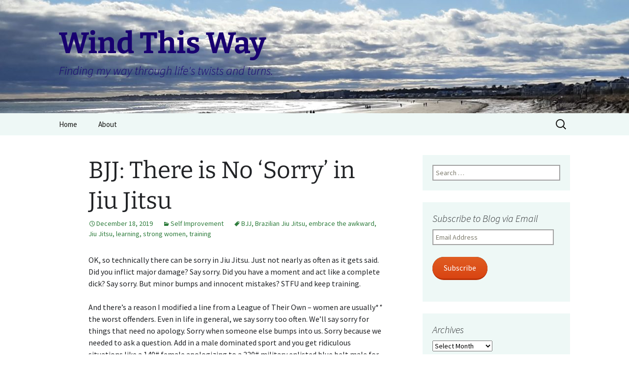

--- FILE ---
content_type: text/html; charset=UTF-8
request_url: https://windthisway.com/2019/12/18/bjj-there-is-no-sorry-in-jiu-jitsu/
body_size: 16992
content:
<!DOCTYPE html>
<html lang="en-US">
<head>
	<meta charset="UTF-8">
	<meta name="viewport" content="width=device-width, initial-scale=1.0">
	<title>BJJ: There is No &#039;Sorry&#039; in Jiu Jitsu - Wind This Way</title>
	<link rel="profile" href="https://gmpg.org/xfn/11">
	<link rel="pingback" href="https://windthisway.com/xmlrpc.php">
	<meta name='robots' content='index, follow, max-image-preview:large, max-snippet:-1, max-video-preview:-1' />
	<style>img:is([sizes="auto" i], [sizes^="auto," i]) { contain-intrinsic-size: 3000px 1500px }</style>
	<!-- Jetpack Site Verification Tags -->
<meta name="google-site-verification" content="gAYP4GmGIcQV9QuRwgNtKiuADc_0g_sPeZ1XE2HKG7A" />
<meta name="p:domain_verify" content="4f581681b16db242d25170bc0bee224c" />

	<!-- This site is optimized with the Yoast SEO plugin v24.9 - https://yoast.com/wordpress/plugins/seo/ -->
	<link rel="canonical" href="https://windthisway.com/2019/12/18/bjj-there-is-no-sorry-in-jiu-jitsu/" />
	<meta property="og:locale" content="en_US" />
	<meta property="og:type" content="article" />
	<meta property="og:title" content="BJJ: There is No &#039;Sorry&#039; in Jiu Jitsu - Wind This Way" />
	<meta property="og:description" content="OK, so technically there can be sorry in Jiu Jitsu. Just not nearly as often as it gets said. Even in life in general, we say sorry too often. We&#039;ll say sorry for things that need no apology." />
	<meta property="og:url" content="https://windthisway.com/2019/12/18/bjj-there-is-no-sorry-in-jiu-jitsu/" />
	<meta property="og:site_name" content="Wind This Way" />
	<meta property="article:published_time" content="2019-12-19T01:50:15+00:00" />
	<meta property="article:modified_time" content="2020-08-22T20:22:22+00:00" />
	<meta property="og:image" content="https://windthisway.com/wp-content/uploads/2019/12/20191218_213654-scaled.jpg" />
	<meta name="author" content="Julia" />
	<meta name="twitter:card" content="summary_large_image" />
	<meta name="twitter:label1" content="Written by" />
	<meta name="twitter:data1" content="Julia" />
	<meta name="twitter:label2" content="Est. reading time" />
	<meta name="twitter:data2" content="3 minutes" />
	<script type="application/ld+json" class="yoast-schema-graph">{"@context":"https://schema.org","@graph":[{"@type":"WebPage","@id":"https://windthisway.com/2019/12/18/bjj-there-is-no-sorry-in-jiu-jitsu/","url":"https://windthisway.com/2019/12/18/bjj-there-is-no-sorry-in-jiu-jitsu/","name":"BJJ: There is No 'Sorry' in Jiu Jitsu - Wind This Way","isPartOf":{"@id":"https://windthisway.com/#website"},"primaryImageOfPage":{"@id":"https://windthisway.com/2019/12/18/bjj-there-is-no-sorry-in-jiu-jitsu/#primaryimage"},"image":{"@id":"https://windthisway.com/2019/12/18/bjj-there-is-no-sorry-in-jiu-jitsu/#primaryimage"},"thumbnailUrl":"https://windthisway.com/wp-content/uploads/2019/12/20191218_213654-scaled.jpg","datePublished":"2019-12-19T01:50:15+00:00","dateModified":"2020-08-22T20:22:22+00:00","author":{"@id":"https://windthisway.com/#/schema/person/a54d18e4b805fb2dd8c18c442f86ce8c"},"breadcrumb":{"@id":"https://windthisway.com/2019/12/18/bjj-there-is-no-sorry-in-jiu-jitsu/#breadcrumb"},"inLanguage":"en-US","potentialAction":[{"@type":"ReadAction","target":["https://windthisway.com/2019/12/18/bjj-there-is-no-sorry-in-jiu-jitsu/"]}]},{"@type":"ImageObject","inLanguage":"en-US","@id":"https://windthisway.com/2019/12/18/bjj-there-is-no-sorry-in-jiu-jitsu/#primaryimage","url":"https://windthisway.com/wp-content/uploads/2019/12/20191218_213654-scaled.jpg","contentUrl":"https://windthisway.com/wp-content/uploads/2019/12/20191218_213654-scaled.jpg"},{"@type":"BreadcrumbList","@id":"https://windthisway.com/2019/12/18/bjj-there-is-no-sorry-in-jiu-jitsu/#breadcrumb","itemListElement":[{"@type":"ListItem","position":1,"name":"Home","item":"https://windthisway.com/"},{"@type":"ListItem","position":2,"name":"BJJ: There is No &#8216;Sorry&#8217; in Jiu Jitsu"}]},{"@type":"WebSite","@id":"https://windthisway.com/#website","url":"https://windthisway.com/","name":"Wind This Way","description":"Finding my way through life&#039;s twists and turns.","potentialAction":[{"@type":"SearchAction","target":{"@type":"EntryPoint","urlTemplate":"https://windthisway.com/?s={search_term_string}"},"query-input":{"@type":"PropertyValueSpecification","valueRequired":true,"valueName":"search_term_string"}}],"inLanguage":"en-US"},{"@type":"Person","@id":"https://windthisway.com/#/schema/person/a54d18e4b805fb2dd8c18c442f86ce8c","name":"Julia","image":{"@type":"ImageObject","inLanguage":"en-US","@id":"https://windthisway.com/#/schema/person/image/","url":"https://secure.gravatar.com/avatar/be934a878dab482a6d080e4bf58a02a5?s=96&d=mm&r=g","contentUrl":"https://secure.gravatar.com/avatar/be934a878dab482a6d080e4bf58a02a5?s=96&d=mm&r=g","caption":"Julia"},"url":"https://windthisway.com/author/admin/"}]}</script>
	<!-- / Yoast SEO plugin. -->


<link rel='dns-prefetch' href='//secure.gravatar.com' />
<link rel='dns-prefetch' href='//stats.wp.com' />
<link rel='dns-prefetch' href='//v0.wordpress.com' />
<link rel='preconnect' href='//i0.wp.com' />
<link rel="alternate" type="application/rss+xml" title="Wind This Way &raquo; Feed" href="https://windthisway.com/feed/" />
<link rel="alternate" type="application/rss+xml" title="Wind This Way &raquo; Comments Feed" href="https://windthisway.com/comments/feed/" />
<link rel="alternate" type="application/rss+xml" title="Wind This Way &raquo; BJJ: There is No &#8216;Sorry&#8217; in Jiu Jitsu Comments Feed" href="https://windthisway.com/2019/12/18/bjj-there-is-no-sorry-in-jiu-jitsu/feed/" />
<script>
window._wpemojiSettings = {"baseUrl":"https:\/\/s.w.org\/images\/core\/emoji\/15.0.3\/72x72\/","ext":".png","svgUrl":"https:\/\/s.w.org\/images\/core\/emoji\/15.0.3\/svg\/","svgExt":".svg","source":{"concatemoji":"https:\/\/windthisway.com\/wp-includes\/js\/wp-emoji-release.min.js?ver=6.7.4"}};
/*! This file is auto-generated */
!function(i,n){var o,s,e;function c(e){try{var t={supportTests:e,timestamp:(new Date).valueOf()};sessionStorage.setItem(o,JSON.stringify(t))}catch(e){}}function p(e,t,n){e.clearRect(0,0,e.canvas.width,e.canvas.height),e.fillText(t,0,0);var t=new Uint32Array(e.getImageData(0,0,e.canvas.width,e.canvas.height).data),r=(e.clearRect(0,0,e.canvas.width,e.canvas.height),e.fillText(n,0,0),new Uint32Array(e.getImageData(0,0,e.canvas.width,e.canvas.height).data));return t.every(function(e,t){return e===r[t]})}function u(e,t,n){switch(t){case"flag":return n(e,"\ud83c\udff3\ufe0f\u200d\u26a7\ufe0f","\ud83c\udff3\ufe0f\u200b\u26a7\ufe0f")?!1:!n(e,"\ud83c\uddfa\ud83c\uddf3","\ud83c\uddfa\u200b\ud83c\uddf3")&&!n(e,"\ud83c\udff4\udb40\udc67\udb40\udc62\udb40\udc65\udb40\udc6e\udb40\udc67\udb40\udc7f","\ud83c\udff4\u200b\udb40\udc67\u200b\udb40\udc62\u200b\udb40\udc65\u200b\udb40\udc6e\u200b\udb40\udc67\u200b\udb40\udc7f");case"emoji":return!n(e,"\ud83d\udc26\u200d\u2b1b","\ud83d\udc26\u200b\u2b1b")}return!1}function f(e,t,n){var r="undefined"!=typeof WorkerGlobalScope&&self instanceof WorkerGlobalScope?new OffscreenCanvas(300,150):i.createElement("canvas"),a=r.getContext("2d",{willReadFrequently:!0}),o=(a.textBaseline="top",a.font="600 32px Arial",{});return e.forEach(function(e){o[e]=t(a,e,n)}),o}function t(e){var t=i.createElement("script");t.src=e,t.defer=!0,i.head.appendChild(t)}"undefined"!=typeof Promise&&(o="wpEmojiSettingsSupports",s=["flag","emoji"],n.supports={everything:!0,everythingExceptFlag:!0},e=new Promise(function(e){i.addEventListener("DOMContentLoaded",e,{once:!0})}),new Promise(function(t){var n=function(){try{var e=JSON.parse(sessionStorage.getItem(o));if("object"==typeof e&&"number"==typeof e.timestamp&&(new Date).valueOf()<e.timestamp+604800&&"object"==typeof e.supportTests)return e.supportTests}catch(e){}return null}();if(!n){if("undefined"!=typeof Worker&&"undefined"!=typeof OffscreenCanvas&&"undefined"!=typeof URL&&URL.createObjectURL&&"undefined"!=typeof Blob)try{var e="postMessage("+f.toString()+"("+[JSON.stringify(s),u.toString(),p.toString()].join(",")+"));",r=new Blob([e],{type:"text/javascript"}),a=new Worker(URL.createObjectURL(r),{name:"wpTestEmojiSupports"});return void(a.onmessage=function(e){c(n=e.data),a.terminate(),t(n)})}catch(e){}c(n=f(s,u,p))}t(n)}).then(function(e){for(var t in e)n.supports[t]=e[t],n.supports.everything=n.supports.everything&&n.supports[t],"flag"!==t&&(n.supports.everythingExceptFlag=n.supports.everythingExceptFlag&&n.supports[t]);n.supports.everythingExceptFlag=n.supports.everythingExceptFlag&&!n.supports.flag,n.DOMReady=!1,n.readyCallback=function(){n.DOMReady=!0}}).then(function(){return e}).then(function(){var e;n.supports.everything||(n.readyCallback(),(e=n.source||{}).concatemoji?t(e.concatemoji):e.wpemoji&&e.twemoji&&(t(e.twemoji),t(e.wpemoji)))}))}((window,document),window._wpemojiSettings);
</script>
<link rel='stylesheet' id='jetpack_related-posts-css' href='https://windthisway.com/wp-content/plugins/jetpack/modules/related-posts/related-posts.css?ver=20240116' media='all' />
<style id='wp-emoji-styles-inline-css'>

	img.wp-smiley, img.emoji {
		display: inline !important;
		border: none !important;
		box-shadow: none !important;
		height: 1em !important;
		width: 1em !important;
		margin: 0 0.07em !important;
		vertical-align: -0.1em !important;
		background: none !important;
		padding: 0 !important;
	}
</style>
<link rel='stylesheet' id='wp-block-library-css' href='https://windthisway.com/wp-includes/css/dist/block-library/style.min.css?ver=6.7.4' media='all' />
<style id='wp-block-library-theme-inline-css'>
.wp-block-audio :where(figcaption){color:#555;font-size:13px;text-align:center}.is-dark-theme .wp-block-audio :where(figcaption){color:#ffffffa6}.wp-block-audio{margin:0 0 1em}.wp-block-code{border:1px solid #ccc;border-radius:4px;font-family:Menlo,Consolas,monaco,monospace;padding:.8em 1em}.wp-block-embed :where(figcaption){color:#555;font-size:13px;text-align:center}.is-dark-theme .wp-block-embed :where(figcaption){color:#ffffffa6}.wp-block-embed{margin:0 0 1em}.blocks-gallery-caption{color:#555;font-size:13px;text-align:center}.is-dark-theme .blocks-gallery-caption{color:#ffffffa6}:root :where(.wp-block-image figcaption){color:#555;font-size:13px;text-align:center}.is-dark-theme :root :where(.wp-block-image figcaption){color:#ffffffa6}.wp-block-image{margin:0 0 1em}.wp-block-pullquote{border-bottom:4px solid;border-top:4px solid;color:currentColor;margin-bottom:1.75em}.wp-block-pullquote cite,.wp-block-pullquote footer,.wp-block-pullquote__citation{color:currentColor;font-size:.8125em;font-style:normal;text-transform:uppercase}.wp-block-quote{border-left:.25em solid;margin:0 0 1.75em;padding-left:1em}.wp-block-quote cite,.wp-block-quote footer{color:currentColor;font-size:.8125em;font-style:normal;position:relative}.wp-block-quote:where(.has-text-align-right){border-left:none;border-right:.25em solid;padding-left:0;padding-right:1em}.wp-block-quote:where(.has-text-align-center){border:none;padding-left:0}.wp-block-quote.is-large,.wp-block-quote.is-style-large,.wp-block-quote:where(.is-style-plain){border:none}.wp-block-search .wp-block-search__label{font-weight:700}.wp-block-search__button{border:1px solid #ccc;padding:.375em .625em}:where(.wp-block-group.has-background){padding:1.25em 2.375em}.wp-block-separator.has-css-opacity{opacity:.4}.wp-block-separator{border:none;border-bottom:2px solid;margin-left:auto;margin-right:auto}.wp-block-separator.has-alpha-channel-opacity{opacity:1}.wp-block-separator:not(.is-style-wide):not(.is-style-dots){width:100px}.wp-block-separator.has-background:not(.is-style-dots){border-bottom:none;height:1px}.wp-block-separator.has-background:not(.is-style-wide):not(.is-style-dots){height:2px}.wp-block-table{margin:0 0 1em}.wp-block-table td,.wp-block-table th{word-break:normal}.wp-block-table :where(figcaption){color:#555;font-size:13px;text-align:center}.is-dark-theme .wp-block-table :where(figcaption){color:#ffffffa6}.wp-block-video :where(figcaption){color:#555;font-size:13px;text-align:center}.is-dark-theme .wp-block-video :where(figcaption){color:#ffffffa6}.wp-block-video{margin:0 0 1em}:root :where(.wp-block-template-part.has-background){margin-bottom:0;margin-top:0;padding:1.25em 2.375em}
</style>
<link rel='stylesheet' id='mediaelement-css' href='https://windthisway.com/wp-includes/js/mediaelement/mediaelementplayer-legacy.min.css?ver=4.2.17' media='all' />
<link rel='stylesheet' id='wp-mediaelement-css' href='https://windthisway.com/wp-includes/js/mediaelement/wp-mediaelement.min.css?ver=6.7.4' media='all' />
<style id='jetpack-sharing-buttons-style-inline-css'>
.jetpack-sharing-buttons__services-list{display:flex;flex-direction:row;flex-wrap:wrap;gap:0;list-style-type:none;margin:5px;padding:0}.jetpack-sharing-buttons__services-list.has-small-icon-size{font-size:12px}.jetpack-sharing-buttons__services-list.has-normal-icon-size{font-size:16px}.jetpack-sharing-buttons__services-list.has-large-icon-size{font-size:24px}.jetpack-sharing-buttons__services-list.has-huge-icon-size{font-size:36px}@media print{.jetpack-sharing-buttons__services-list{display:none!important}}.editor-styles-wrapper .wp-block-jetpack-sharing-buttons{gap:0;padding-inline-start:0}ul.jetpack-sharing-buttons__services-list.has-background{padding:1.25em 2.375em}
</style>
<style id='classic-theme-styles-inline-css'>
/*! This file is auto-generated */
.wp-block-button__link{color:#fff;background-color:#32373c;border-radius:9999px;box-shadow:none;text-decoration:none;padding:calc(.667em + 2px) calc(1.333em + 2px);font-size:1.125em}.wp-block-file__button{background:#32373c;color:#fff;text-decoration:none}
</style>
<style id='global-styles-inline-css'>
:root{--wp--preset--aspect-ratio--square: 1;--wp--preset--aspect-ratio--4-3: 4/3;--wp--preset--aspect-ratio--3-4: 3/4;--wp--preset--aspect-ratio--3-2: 3/2;--wp--preset--aspect-ratio--2-3: 2/3;--wp--preset--aspect-ratio--16-9: 16/9;--wp--preset--aspect-ratio--9-16: 9/16;--wp--preset--color--black: #000000;--wp--preset--color--cyan-bluish-gray: #abb8c3;--wp--preset--color--white: #fff;--wp--preset--color--pale-pink: #f78da7;--wp--preset--color--vivid-red: #cf2e2e;--wp--preset--color--luminous-vivid-orange: #ff6900;--wp--preset--color--luminous-vivid-amber: #fcb900;--wp--preset--color--light-green-cyan: #7bdcb5;--wp--preset--color--vivid-green-cyan: #00d084;--wp--preset--color--pale-cyan-blue: #8ed1fc;--wp--preset--color--vivid-cyan-blue: #0693e3;--wp--preset--color--vivid-purple: #9b51e0;--wp--preset--color--dark-gray: #141412;--wp--preset--color--red: #bc360a;--wp--preset--color--medium-orange: #db572f;--wp--preset--color--light-orange: #ea9629;--wp--preset--color--yellow: #fbca3c;--wp--preset--color--dark-brown: #220e10;--wp--preset--color--medium-brown: #722d19;--wp--preset--color--light-brown: #eadaa6;--wp--preset--color--beige: #e8e5ce;--wp--preset--color--off-white: #f7f5e7;--wp--preset--gradient--vivid-cyan-blue-to-vivid-purple: linear-gradient(135deg,rgba(6,147,227,1) 0%,rgb(155,81,224) 100%);--wp--preset--gradient--light-green-cyan-to-vivid-green-cyan: linear-gradient(135deg,rgb(122,220,180) 0%,rgb(0,208,130) 100%);--wp--preset--gradient--luminous-vivid-amber-to-luminous-vivid-orange: linear-gradient(135deg,rgba(252,185,0,1) 0%,rgba(255,105,0,1) 100%);--wp--preset--gradient--luminous-vivid-orange-to-vivid-red: linear-gradient(135deg,rgba(255,105,0,1) 0%,rgb(207,46,46) 100%);--wp--preset--gradient--very-light-gray-to-cyan-bluish-gray: linear-gradient(135deg,rgb(238,238,238) 0%,rgb(169,184,195) 100%);--wp--preset--gradient--cool-to-warm-spectrum: linear-gradient(135deg,rgb(74,234,220) 0%,rgb(151,120,209) 20%,rgb(207,42,186) 40%,rgb(238,44,130) 60%,rgb(251,105,98) 80%,rgb(254,248,76) 100%);--wp--preset--gradient--blush-light-purple: linear-gradient(135deg,rgb(255,206,236) 0%,rgb(152,150,240) 100%);--wp--preset--gradient--blush-bordeaux: linear-gradient(135deg,rgb(254,205,165) 0%,rgb(254,45,45) 50%,rgb(107,0,62) 100%);--wp--preset--gradient--luminous-dusk: linear-gradient(135deg,rgb(255,203,112) 0%,rgb(199,81,192) 50%,rgb(65,88,208) 100%);--wp--preset--gradient--pale-ocean: linear-gradient(135deg,rgb(255,245,203) 0%,rgb(182,227,212) 50%,rgb(51,167,181) 100%);--wp--preset--gradient--electric-grass: linear-gradient(135deg,rgb(202,248,128) 0%,rgb(113,206,126) 100%);--wp--preset--gradient--midnight: linear-gradient(135deg,rgb(2,3,129) 0%,rgb(40,116,252) 100%);--wp--preset--gradient--autumn-brown: linear-gradient(135deg, rgba(226,45,15,1) 0%, rgba(158,25,13,1) 100%);--wp--preset--gradient--sunset-yellow: linear-gradient(135deg, rgba(233,139,41,1) 0%, rgba(238,179,95,1) 100%);--wp--preset--gradient--light-sky: linear-gradient(135deg,rgba(228,228,228,1.0) 0%,rgba(208,225,252,1.0) 100%);--wp--preset--gradient--dark-sky: linear-gradient(135deg,rgba(0,0,0,1.0) 0%,rgba(56,61,69,1.0) 100%);--wp--preset--font-size--small: 13px;--wp--preset--font-size--medium: 20px;--wp--preset--font-size--large: 36px;--wp--preset--font-size--x-large: 42px;--wp--preset--spacing--20: 0.44rem;--wp--preset--spacing--30: 0.67rem;--wp--preset--spacing--40: 1rem;--wp--preset--spacing--50: 1.5rem;--wp--preset--spacing--60: 2.25rem;--wp--preset--spacing--70: 3.38rem;--wp--preset--spacing--80: 5.06rem;--wp--preset--shadow--natural: 6px 6px 9px rgba(0, 0, 0, 0.2);--wp--preset--shadow--deep: 12px 12px 50px rgba(0, 0, 0, 0.4);--wp--preset--shadow--sharp: 6px 6px 0px rgba(0, 0, 0, 0.2);--wp--preset--shadow--outlined: 6px 6px 0px -3px rgba(255, 255, 255, 1), 6px 6px rgba(0, 0, 0, 1);--wp--preset--shadow--crisp: 6px 6px 0px rgba(0, 0, 0, 1);}:where(.is-layout-flex){gap: 0.5em;}:where(.is-layout-grid){gap: 0.5em;}body .is-layout-flex{display: flex;}.is-layout-flex{flex-wrap: wrap;align-items: center;}.is-layout-flex > :is(*, div){margin: 0;}body .is-layout-grid{display: grid;}.is-layout-grid > :is(*, div){margin: 0;}:where(.wp-block-columns.is-layout-flex){gap: 2em;}:where(.wp-block-columns.is-layout-grid){gap: 2em;}:where(.wp-block-post-template.is-layout-flex){gap: 1.25em;}:where(.wp-block-post-template.is-layout-grid){gap: 1.25em;}.has-black-color{color: var(--wp--preset--color--black) !important;}.has-cyan-bluish-gray-color{color: var(--wp--preset--color--cyan-bluish-gray) !important;}.has-white-color{color: var(--wp--preset--color--white) !important;}.has-pale-pink-color{color: var(--wp--preset--color--pale-pink) !important;}.has-vivid-red-color{color: var(--wp--preset--color--vivid-red) !important;}.has-luminous-vivid-orange-color{color: var(--wp--preset--color--luminous-vivid-orange) !important;}.has-luminous-vivid-amber-color{color: var(--wp--preset--color--luminous-vivid-amber) !important;}.has-light-green-cyan-color{color: var(--wp--preset--color--light-green-cyan) !important;}.has-vivid-green-cyan-color{color: var(--wp--preset--color--vivid-green-cyan) !important;}.has-pale-cyan-blue-color{color: var(--wp--preset--color--pale-cyan-blue) !important;}.has-vivid-cyan-blue-color{color: var(--wp--preset--color--vivid-cyan-blue) !important;}.has-vivid-purple-color{color: var(--wp--preset--color--vivid-purple) !important;}.has-black-background-color{background-color: var(--wp--preset--color--black) !important;}.has-cyan-bluish-gray-background-color{background-color: var(--wp--preset--color--cyan-bluish-gray) !important;}.has-white-background-color{background-color: var(--wp--preset--color--white) !important;}.has-pale-pink-background-color{background-color: var(--wp--preset--color--pale-pink) !important;}.has-vivid-red-background-color{background-color: var(--wp--preset--color--vivid-red) !important;}.has-luminous-vivid-orange-background-color{background-color: var(--wp--preset--color--luminous-vivid-orange) !important;}.has-luminous-vivid-amber-background-color{background-color: var(--wp--preset--color--luminous-vivid-amber) !important;}.has-light-green-cyan-background-color{background-color: var(--wp--preset--color--light-green-cyan) !important;}.has-vivid-green-cyan-background-color{background-color: var(--wp--preset--color--vivid-green-cyan) !important;}.has-pale-cyan-blue-background-color{background-color: var(--wp--preset--color--pale-cyan-blue) !important;}.has-vivid-cyan-blue-background-color{background-color: var(--wp--preset--color--vivid-cyan-blue) !important;}.has-vivid-purple-background-color{background-color: var(--wp--preset--color--vivid-purple) !important;}.has-black-border-color{border-color: var(--wp--preset--color--black) !important;}.has-cyan-bluish-gray-border-color{border-color: var(--wp--preset--color--cyan-bluish-gray) !important;}.has-white-border-color{border-color: var(--wp--preset--color--white) !important;}.has-pale-pink-border-color{border-color: var(--wp--preset--color--pale-pink) !important;}.has-vivid-red-border-color{border-color: var(--wp--preset--color--vivid-red) !important;}.has-luminous-vivid-orange-border-color{border-color: var(--wp--preset--color--luminous-vivid-orange) !important;}.has-luminous-vivid-amber-border-color{border-color: var(--wp--preset--color--luminous-vivid-amber) !important;}.has-light-green-cyan-border-color{border-color: var(--wp--preset--color--light-green-cyan) !important;}.has-vivid-green-cyan-border-color{border-color: var(--wp--preset--color--vivid-green-cyan) !important;}.has-pale-cyan-blue-border-color{border-color: var(--wp--preset--color--pale-cyan-blue) !important;}.has-vivid-cyan-blue-border-color{border-color: var(--wp--preset--color--vivid-cyan-blue) !important;}.has-vivid-purple-border-color{border-color: var(--wp--preset--color--vivid-purple) !important;}.has-vivid-cyan-blue-to-vivid-purple-gradient-background{background: var(--wp--preset--gradient--vivid-cyan-blue-to-vivid-purple) !important;}.has-light-green-cyan-to-vivid-green-cyan-gradient-background{background: var(--wp--preset--gradient--light-green-cyan-to-vivid-green-cyan) !important;}.has-luminous-vivid-amber-to-luminous-vivid-orange-gradient-background{background: var(--wp--preset--gradient--luminous-vivid-amber-to-luminous-vivid-orange) !important;}.has-luminous-vivid-orange-to-vivid-red-gradient-background{background: var(--wp--preset--gradient--luminous-vivid-orange-to-vivid-red) !important;}.has-very-light-gray-to-cyan-bluish-gray-gradient-background{background: var(--wp--preset--gradient--very-light-gray-to-cyan-bluish-gray) !important;}.has-cool-to-warm-spectrum-gradient-background{background: var(--wp--preset--gradient--cool-to-warm-spectrum) !important;}.has-blush-light-purple-gradient-background{background: var(--wp--preset--gradient--blush-light-purple) !important;}.has-blush-bordeaux-gradient-background{background: var(--wp--preset--gradient--blush-bordeaux) !important;}.has-luminous-dusk-gradient-background{background: var(--wp--preset--gradient--luminous-dusk) !important;}.has-pale-ocean-gradient-background{background: var(--wp--preset--gradient--pale-ocean) !important;}.has-electric-grass-gradient-background{background: var(--wp--preset--gradient--electric-grass) !important;}.has-midnight-gradient-background{background: var(--wp--preset--gradient--midnight) !important;}.has-small-font-size{font-size: var(--wp--preset--font-size--small) !important;}.has-medium-font-size{font-size: var(--wp--preset--font-size--medium) !important;}.has-large-font-size{font-size: var(--wp--preset--font-size--large) !important;}.has-x-large-font-size{font-size: var(--wp--preset--font-size--x-large) !important;}
:where(.wp-block-post-template.is-layout-flex){gap: 1.25em;}:where(.wp-block-post-template.is-layout-grid){gap: 1.25em;}
:where(.wp-block-columns.is-layout-flex){gap: 2em;}:where(.wp-block-columns.is-layout-grid){gap: 2em;}
:root :where(.wp-block-pullquote){font-size: 1.5em;line-height: 1.6;}
</style>
<link rel='stylesheet' id='twentythirteen-css' href='https://windthisway.com/wp-content/themes/twentythirteen/style.css?ver=2013-09-09' media='all' />
<link rel='stylesheet' id='twentythirteen-style-css' href='https://windthisway.com/wp-content/themes/2013-green-sequence/style.css?ver=2013-09-09' media='all' />
<link rel='stylesheet' id='twentythirteen-fonts-css' href='https://windthisway.com/wp-content/themes/twentythirteen/fonts/source-sans-pro-plus-bitter.css?ver=20230328' media='all' />
<link rel='stylesheet' id='genericons-css' href='https://windthisway.com/wp-content/plugins/jetpack/_inc/genericons/genericons/genericons.css?ver=3.1' media='all' />
<link rel='stylesheet' id='twentythirteen-block-style-css' href='https://windthisway.com/wp-content/themes/twentythirteen/css/blocks.css?ver=20240520' media='all' />
<style id='akismet-widget-style-inline-css'>

			.a-stats {
				--akismet-color-mid-green: #357b49;
				--akismet-color-white: #fff;
				--akismet-color-light-grey: #f6f7f7;

				max-width: 350px;
				width: auto;
			}

			.a-stats * {
				all: unset;
				box-sizing: border-box;
			}

			.a-stats strong {
				font-weight: 600;
			}

			.a-stats a.a-stats__link,
			.a-stats a.a-stats__link:visited,
			.a-stats a.a-stats__link:active {
				background: var(--akismet-color-mid-green);
				border: none;
				box-shadow: none;
				border-radius: 8px;
				color: var(--akismet-color-white);
				cursor: pointer;
				display: block;
				font-family: -apple-system, BlinkMacSystemFont, 'Segoe UI', 'Roboto', 'Oxygen-Sans', 'Ubuntu', 'Cantarell', 'Helvetica Neue', sans-serif;
				font-weight: 500;
				padding: 12px;
				text-align: center;
				text-decoration: none;
				transition: all 0.2s ease;
			}

			/* Extra specificity to deal with TwentyTwentyOne focus style */
			.widget .a-stats a.a-stats__link:focus {
				background: var(--akismet-color-mid-green);
				color: var(--akismet-color-white);
				text-decoration: none;
			}

			.a-stats a.a-stats__link:hover {
				filter: brightness(110%);
				box-shadow: 0 4px 12px rgba(0, 0, 0, 0.06), 0 0 2px rgba(0, 0, 0, 0.16);
			}

			.a-stats .count {
				color: var(--akismet-color-white);
				display: block;
				font-size: 1.5em;
				line-height: 1.4;
				padding: 0 13px;
				white-space: nowrap;
			}
		
</style>
<link rel='stylesheet' id='jetpack-subscriptions-css' href='https://windthisway.com/wp-content/plugins/jetpack/modules/subscriptions/subscriptions.css?ver=14.5' media='all' />
<link rel='stylesheet' id='sharedaddy-css' href='https://windthisway.com/wp-content/plugins/jetpack/modules/sharedaddy/sharing.css?ver=14.5' media='all' />
<link rel='stylesheet' id='social-logos-css' href='https://windthisway.com/wp-content/plugins/jetpack/_inc/social-logos/social-logos.min.css?ver=14.5' media='all' />
<script id="jetpack_related-posts-js-extra">
var related_posts_js_options = {"post_heading":"h4"};
</script>
<script src="https://windthisway.com/wp-content/plugins/jetpack/_inc/build/related-posts/related-posts.min.js?ver=20240116" id="jetpack_related-posts-js"></script>
<script src="https://windthisway.com/wp-includes/js/jquery/jquery.min.js?ver=3.7.1" id="jquery-core-js"></script>
<script src="https://windthisway.com/wp-includes/js/jquery/jquery-migrate.min.js?ver=3.4.1" id="jquery-migrate-js"></script>
<script src="https://windthisway.com/wp-content/themes/twentythirteen/js/functions.js?ver=20230526" id="twentythirteen-script-js" defer data-wp-strategy="defer"></script>
<link rel="https://api.w.org/" href="https://windthisway.com/wp-json/" /><link rel="alternate" title="JSON" type="application/json" href="https://windthisway.com/wp-json/wp/v2/posts/1077" /><link rel="EditURI" type="application/rsd+xml" title="RSD" href="https://windthisway.com/xmlrpc.php?rsd" />
<meta name="generator" content="WordPress 6.7.4" />
<link rel='shortlink' href='https://wp.me/p5i1GI-hn' />
<link rel="alternate" title="oEmbed (JSON)" type="application/json+oembed" href="https://windthisway.com/wp-json/oembed/1.0/embed?url=https%3A%2F%2Fwindthisway.com%2F2019%2F12%2F18%2Fbjj-there-is-no-sorry-in-jiu-jitsu%2F" />
<link rel="alternate" title="oEmbed (XML)" type="text/xml+oembed" href="https://windthisway.com/wp-json/oembed/1.0/embed?url=https%3A%2F%2Fwindthisway.com%2F2019%2F12%2F18%2Fbjj-there-is-no-sorry-in-jiu-jitsu%2F&#038;format=xml" />
	<style>img#wpstats{display:none}</style>
			<style type="text/css" id="twentythirteen-header-css">
		.site-header {
		background: url(https://windthisway.com/wp-content/uploads/2020/05/cropped-wp-1588726841770-scaled-1.jpg) no-repeat scroll top;
		background-size: 1600px auto;
	}
	@media (max-width: 767px) {
		.site-header {
			background-size: 768px auto;
		}
	}
	@media (max-width: 359px) {
		.site-header {
			background-size: 360px auto;
		}
	}
				.site-title,
		.site-description {
			color: #180070;
		}
		</style>
	</head>

<body class="post-template-default single single-post postid-1077 single-format-standard wp-embed-responsive single-author sidebar">
		<div id="page" class="hfeed site">
		<header id="masthead" class="site-header">
			<a class="home-link" href="https://windthisway.com/" rel="home">
				<h1 class="site-title">Wind This Way</h1>
				<h2 class="site-description">Finding my way through life&#039;s twists and turns.</h2>
			</a>

			<div id="navbar" class="navbar">
				<nav id="site-navigation" class="navigation main-navigation">
					<button class="menu-toggle">Menu</button>
					<a class="screen-reader-text skip-link" href="#content">
						Skip to content					</a>
					<div class="menu-menu-1-container"><ul id="primary-menu" class="nav-menu"><li id="menu-item-203" class="menu-item menu-item-type-custom menu-item-object-custom menu-item-home menu-item-203"><a href="http://windthisway.com/">Home</a></li>
<li id="menu-item-204" class="menu-item menu-item-type-post_type menu-item-object-page menu-item-204"><a href="https://windthisway.com/about/">About</a></li>
</ul></div>					<form role="search" method="get" class="search-form" action="https://windthisway.com/">
				<label>
					<span class="screen-reader-text">Search for:</span>
					<input type="search" class="search-field" placeholder="Search &hellip;" value="" name="s" />
				</label>
				<input type="submit" class="search-submit" value="Search" />
			</form>				</nav><!-- #site-navigation -->
			</div><!-- #navbar -->
		</header><!-- #masthead -->

		<div id="main" class="site-main">

	<div id="primary" class="content-area">
		<div id="content" class="site-content" role="main">

			
				
<article id="post-1077" class="post-1077 post type-post status-publish format-standard hentry category-self-improvement tag-bjj tag-brazilian-jiu-jitsu tag-embrace-the-awkward tag-jiu-jitsu tag-learning tag-strong-women tag-training">
	<header class="entry-header">
		
				<h1 class="entry-title">BJJ: There is No &#8216;Sorry&#8217; in Jiu Jitsu</h1>
		
		<div class="entry-meta">
			<span class="date"><a href="https://windthisway.com/2019/12/18/bjj-there-is-no-sorry-in-jiu-jitsu/" title="Permalink to BJJ: There is No &#8216;Sorry&#8217; in Jiu Jitsu" rel="bookmark"><time class="entry-date" datetime="2019-12-18T20:50:15-05:00">December 18, 2019</time></a></span><span class="categories-links"><a href="https://windthisway.com/category/self-improvement/" rel="category tag">Self Improvement</a></span><span class="tags-links"><a href="https://windthisway.com/tag/bjj/" rel="tag">BJJ</a>, <a href="https://windthisway.com/tag/brazilian-jiu-jitsu/" rel="tag">Brazilian Jiu Jitsu</a>, <a href="https://windthisway.com/tag/embrace-the-awkward/" rel="tag">embrace the awkward</a>, <a href="https://windthisway.com/tag/jiu-jitsu/" rel="tag">Jiu Jitsu</a>, <a href="https://windthisway.com/tag/learning/" rel="tag">learning</a>, <a href="https://windthisway.com/tag/strong-women/" rel="tag">strong women</a>, <a href="https://windthisway.com/tag/training/" rel="tag">training</a></span><span class="author vcard"><a class="url fn n" href="https://windthisway.com/author/admin/" title="View all posts by Julia" rel="author">Julia</a></span>					</div><!-- .entry-meta -->
	</header><!-- .entry-header -->

		<div class="entry-content">
		<p>OK, so technically there can be sorry in Jiu Jitsu. Just not nearly as often as it gets said. Did you inflict major damage? Say sorry. Did you have a moment and act like a complete dick? Say sorry. But minor bumps and innocent mistakes? STFU and keep training.</p>
<p><span id="more-1077"></span></p>
<p>And there&#8217;s a reason I modified a line from a League of Their Own &#8211; women are usually*<em>* </em>the worst offenders. Even in life in general, we say sorry too often. We&#8217;ll say sorry for things that need no apology. Sorry when someone else bumps into us. Sorry because we needed to ask a question. Add in a male dominated sport and you get ridiculous situations like a 140# female apologizing to a 220# military enlisted blue belt male for an accidental elbow to the head. And we&#8217;re talking about a hit that wasn&#8217;t even hard enough to make him <em>pause</em>. Or saying sorry to our partner because we didn&#8217;t remember all the steps to a move we were <em>just</em> shown.</p>
<p>I was the partner for one woman in the gym on her first night on the big mats. We were doing fan sweep and you could tell she really enjoyed the power and physicality. But she could <em>not </em>stop apologizing. She was, from my perspective, apologizing both for the roughness AND for the fact she was enjoying it. She&#8217;d block my arm, bump me with her hips, and as soon as I hit the mat, she&#8217;d sheepishly say &#8220;Sorry&#8221; and laugh self-consciously. Women aren&#8217;t supposed to like fighting, aren&#8217;t supposed to like being rough with one another. I encouraged her to just rip it &#8211; stop apologizing and have fun. She couldn&#8217;t stop herself from saying sorry entirely, but she said it less often and enjoyed herself more.</p>
<p>In contrast, I had a chance to train with a woman from another gym (funny enough, the woman from my first match in my one and only tournament) and she didn&#8217;t say sorry once. It was so different, it was striking. So much so that I reached out to her to ask her how that came to be. She couldn&#8217;t explain it, she said lucked out that she never got into the habit. She said sometimes she&#8217;d excuse herself in advance if something was going to be particularly uncomfortable, let them know she&#8217;d try her best not to maim them or pull hair. I wish I knew how she&#8217;s managed to avoid the habit that so many of us are stuck in, so I could spread more of that around.</p>
<p>So ladies, to paraphrase a dog training friend, let&#8217;s stop mousing around out there and get to work! It&#8217;s a complex sport that takes a lifetime to master, don&#8217;t apologize for not executing it correctly when you&#8217;re learning. It&#8217;s a combat sport, don&#8217;t apologize because you aren&#8217;t being gentle &#8211; that&#8217;s the point. To quote the aforementioned blue belt &#8220;It&#8217;s a fighting sport. If you do it right, it&#8217;ll hurt.&#8221;</p>
<p>In the words of singer and fellow jiujiteria, Demi Lovato&#8230;</p>
<figure style="width: 1024px" class="wp-caption alignnone"><img data-recalc-dims="1" fetchpriority="high" decoding="async" data-attachment-id="1100" data-permalink="https://windthisway.com/20191218_213654/" data-orig-file="https://i0.wp.com/windthisway.com/wp-content/uploads/2019/12/20191218_213654-scaled.jpg?fit=2560%2C2560&amp;ssl=1" data-orig-size="2560,2560" data-comments-opened="1" data-image-meta="{&quot;aperture&quot;:&quot;1.7&quot;,&quot;credit&quot;:&quot;&quot;,&quot;camera&quot;:&quot;SM-A505U&quot;,&quot;caption&quot;:&quot;&quot;,&quot;created_timestamp&quot;:&quot;1576694294&quot;,&quot;copyright&quot;:&quot;&quot;,&quot;focal_length&quot;:&quot;3.93&quot;,&quot;iso&quot;:&quot;250&quot;,&quot;shutter_speed&quot;:&quot;0.016666666666667&quot;,&quot;title&quot;:&quot;&quot;,&quot;orientation&quot;:&quot;0&quot;}" data-image-title="20191218_213654.jpg" data-image-description="" data-image-caption="" data-medium-file="https://i0.wp.com/windthisway.com/wp-content/uploads/2019/12/20191218_213654-scaled.jpg?fit=300%2C300&amp;ssl=1" data-large-file="https://i0.wp.com/windthisway.com/wp-content/uploads/2019/12/20191218_213654-scaled.jpg?fit=604%2C604&amp;ssl=1" class="size-large wp-image-1100" src="https://i0.wp.com/windthisway.com/wp-content/uploads/2019/12/20191218_213654-scaled.jpg?resize=604%2C604&#038;ssl=1" width="604" height="604" title="Lap Drop Choke (AKA Bow &amp; Arrow Choke)" srcset="https://i0.wp.com/windthisway.com/wp-content/uploads/2019/12/20191218_213654-scaled.jpg?w=2560&amp;ssl=1 2560w, https://i0.wp.com/windthisway.com/wp-content/uploads/2019/12/20191218_213654-scaled.jpg?resize=300%2C300&amp;ssl=1 300w, https://i0.wp.com/windthisway.com/wp-content/uploads/2019/12/20191218_213654-scaled.jpg?resize=1024%2C1024&amp;ssl=1 1024w, https://i0.wp.com/windthisway.com/wp-content/uploads/2019/12/20191218_213654-scaled.jpg?resize=150%2C150&amp;ssl=1 150w, https://i0.wp.com/windthisway.com/wp-content/uploads/2019/12/20191218_213654-scaled.jpg?resize=768%2C768&amp;ssl=1 768w, https://i0.wp.com/windthisway.com/wp-content/uploads/2019/12/20191218_213654-scaled.jpg?resize=1536%2C1536&amp;ssl=1 1536w, https://i0.wp.com/windthisway.com/wp-content/uploads/2019/12/20191218_213654-scaled.jpg?resize=2048%2C2048&amp;ssl=1 2048w, https://i0.wp.com/windthisway.com/wp-content/uploads/2019/12/20191218_213654-scaled.jpg?w=1208 1208w, https://i0.wp.com/windthisway.com/wp-content/uploads/2019/12/20191218_213654-scaled.jpg?w=1812 1812w" sizes="(max-width: 604px) 100vw, 604px" /><figcaption class="wp-caption-text">Sorry, not sorry.</figcaption></figure>
<p><em>** I said usually, boys, I know we don&#8217;t &#8220;own&#8221; being overly apologetic. Don&#8217;t get your panties in a bunch. </em></p>
<div class="sharedaddy sd-sharing-enabled"><div class="robots-nocontent sd-block sd-social sd-social-icon-text sd-sharing"><h3 class="sd-title">Share this:</h3><div class="sd-content"><ul><li class="share-facebook"><a rel="nofollow noopener noreferrer" data-shared="sharing-facebook-1077" class="share-facebook sd-button share-icon" href="https://windthisway.com/2019/12/18/bjj-there-is-no-sorry-in-jiu-jitsu/?share=facebook" target="_blank" title="Click to share on Facebook" ><span>Facebook</span></a></li><li class="share-pinterest"><a rel="nofollow noopener noreferrer" data-shared="sharing-pinterest-1077" class="share-pinterest sd-button share-icon" href="https://windthisway.com/2019/12/18/bjj-there-is-no-sorry-in-jiu-jitsu/?share=pinterest" target="_blank" title="Click to share on Pinterest" ><span>Pinterest</span></a></li><li class="share-twitter"><a rel="nofollow noopener noreferrer" data-shared="sharing-twitter-1077" class="share-twitter sd-button share-icon" href="https://windthisway.com/2019/12/18/bjj-there-is-no-sorry-in-jiu-jitsu/?share=twitter" target="_blank" title="Click to share on Twitter" ><span>Twitter</span></a></li><li><a href="#" class="sharing-anchor sd-button share-more"><span>More</span></a></li><li class="share-end"></li></ul><div class="sharing-hidden"><div class="inner" style="display: none;"><ul><li class="share-print"><a rel="nofollow noopener noreferrer" data-shared="" class="share-print sd-button share-icon" href="https://windthisway.com/2019/12/18/bjj-there-is-no-sorry-in-jiu-jitsu/#print" target="_blank" title="Click to print" ><span>Print</span></a></li><li class="share-email"><a rel="nofollow noopener noreferrer" data-shared="" class="share-email sd-button share-icon" href="mailto:?subject=%5BShared%20Post%5D%20BJJ%3A%20There%20is%20No%20%27Sorry%27%20in%20Jiu%20Jitsu&body=https%3A%2F%2Fwindthisway.com%2F2019%2F12%2F18%2Fbjj-there-is-no-sorry-in-jiu-jitsu%2F&share=email" target="_blank" title="Click to email a link to a friend" data-email-share-error-title="Do you have email set up?" data-email-share-error-text="If you&#039;re having problems sharing via email, you might not have email set up for your browser. You may need to create a new email yourself." data-email-share-nonce="cf91556c17" data-email-share-track-url="https://windthisway.com/2019/12/18/bjj-there-is-no-sorry-in-jiu-jitsu/?share=email"><span>Email</span></a></li><li class="share-pocket"><a rel="nofollow noopener noreferrer" data-shared="" class="share-pocket sd-button share-icon" href="https://windthisway.com/2019/12/18/bjj-there-is-no-sorry-in-jiu-jitsu/?share=pocket" target="_blank" title="Click to share on Pocket" ><span>Pocket</span></a></li><li class="share-tumblr"><a rel="nofollow noopener noreferrer" data-shared="" class="share-tumblr sd-button share-icon" href="https://windthisway.com/2019/12/18/bjj-there-is-no-sorry-in-jiu-jitsu/?share=tumblr" target="_blank" title="Click to share on Tumblr" ><span>Tumblr</span></a></li><li class="share-linkedin"><a rel="nofollow noopener noreferrer" data-shared="sharing-linkedin-1077" class="share-linkedin sd-button share-icon" href="https://windthisway.com/2019/12/18/bjj-there-is-no-sorry-in-jiu-jitsu/?share=linkedin" target="_blank" title="Click to share on LinkedIn" ><span>LinkedIn</span></a></li><li class="share-reddit"><a rel="nofollow noopener noreferrer" data-shared="" class="share-reddit sd-button share-icon" href="https://windthisway.com/2019/12/18/bjj-there-is-no-sorry-in-jiu-jitsu/?share=reddit" target="_blank" title="Click to share on Reddit" ><span>Reddit</span></a></li><li class="share-end"></li></ul></div></div></div></div></div>
<div id='jp-relatedposts' class='jp-relatedposts' >
	<h3 class="jp-relatedposts-headline"><em>Related</em></h3>
</div>	</div><!-- .entry-content -->
	
	<footer class="entry-meta">
		
			</footer><!-- .entry-meta -->
</article><!-- #post -->
						<nav class="navigation post-navigation">
		<h1 class="screen-reader-text">
			Post navigation		</h1>
		<div class="nav-links">

			<a href="https://windthisway.com/2019/08/06/review-le-tote-dress-for-success/" rel="prev"><span class="meta-nav">&larr;</span> Review: Le Tote Dress for Success</a>			<a href="https://windthisway.com/2020/02/03/soml-maybe/" rel="next">SoML: Maybe <span class="meta-nav">&rarr;</span></a>
		</div><!-- .nav-links -->
	</nav><!-- .navigation -->
						
<div id="comments" class="comments-area">

	
		<div id="respond" class="comment-respond">
		<h3 id="reply-title" class="comment-reply-title">Leave a Reply <small><a rel="nofollow" id="cancel-comment-reply-link" href="/2019/12/18/bjj-there-is-no-sorry-in-jiu-jitsu/#respond" style="display:none;">Cancel reply</a></small></h3><form action="https://windthisway.com/wp-comments-post.php" method="post" id="commentform" class="comment-form" novalidate><p class="comment-notes"><span id="email-notes">Your email address will not be published.</span> <span class="required-field-message">Required fields are marked <span class="required">*</span></span></p><p class="comment-form-comment"><label for="comment">Comment <span class="required">*</span></label> <textarea id="comment" name="comment" cols="45" rows="8" maxlength="65525" required></textarea></p><p class="comment-form-author"><label for="author">Name <span class="required">*</span></label> <input id="author" name="author" type="text" value="" size="30" maxlength="245" autocomplete="name" required /></p>
<p class="comment-form-email"><label for="email">Email <span class="required">*</span></label> <input id="email" name="email" type="email" value="" size="30" maxlength="100" aria-describedby="email-notes" autocomplete="email" required /></p>
<p class="comment-form-url"><label for="url">Website</label> <input id="url" name="url" type="url" value="" size="30" maxlength="200" autocomplete="url" /></p>
<p class="comment-form-cookies-consent"><input id="wp-comment-cookies-consent" name="wp-comment-cookies-consent" type="checkbox" value="yes" /> <label for="wp-comment-cookies-consent">Save my name, email, and website in this browser for the next time I comment.</label></p>
<p class="comment-subscription-form"><input type="checkbox" name="subscribe_comments" id="subscribe_comments" value="subscribe" style="width: auto; -moz-appearance: checkbox; -webkit-appearance: checkbox;" /> <label class="subscribe-label" id="subscribe-label" for="subscribe_comments">Notify me of follow-up comments by email.</label></p><p class="comment-subscription-form"><input type="checkbox" name="subscribe_blog" id="subscribe_blog" value="subscribe" style="width: auto; -moz-appearance: checkbox; -webkit-appearance: checkbox;" /> <label class="subscribe-label" id="subscribe-blog-label" for="subscribe_blog">Notify me of new posts by email.</label></p><p class="form-submit"><input name="submit" type="submit" id="submit" class="submit" value="Post Comment" /> <input type='hidden' name='comment_post_ID' value='1077' id='comment_post_ID' />
<input type='hidden' name='comment_parent' id='comment_parent' value='0' />
</p><p style="display: none;"><input type="hidden" id="akismet_comment_nonce" name="akismet_comment_nonce" value="ec1d949ae3" /></p><p style="display: none !important;" class="akismet-fields-container" data-prefix="ak_"><label>&#916;<textarea name="ak_hp_textarea" cols="45" rows="8" maxlength="100"></textarea></label><input type="hidden" id="ak_js_1" name="ak_js" value="37"/><script>document.getElementById( "ak_js_1" ).setAttribute( "value", ( new Date() ).getTime() );</script></p></form>	</div><!-- #respond -->
	
</div><!-- #comments -->

			
		</div><!-- #content -->
	</div><!-- #primary -->

	<div id="tertiary" class="sidebar-container" role="complementary">
		<div class="sidebar-inner">
			<div class="widget-area">
				<aside id="search-2" class="widget widget_search"><form role="search" method="get" class="search-form" action="https://windthisway.com/">
				<label>
					<span class="screen-reader-text">Search for:</span>
					<input type="search" class="search-field" placeholder="Search &hellip;" value="" name="s" />
				</label>
				<input type="submit" class="search-submit" value="Search" />
			</form></aside><aside id="blog_subscription-3" class="widget widget_blog_subscription jetpack_subscription_widget"><h3 class="widget-title">Subscribe to Blog via Email</h3>
			<div class="wp-block-jetpack-subscriptions__container">
			<form action="#" method="post" accept-charset="utf-8" id="subscribe-blog-blog_subscription-3"
				data-blog="78178076"
				data-post_access_level="everybody" >
									<p id="subscribe-email">
						<label id="jetpack-subscribe-label"
							class="screen-reader-text"
							for="subscribe-field-blog_subscription-3">
							Email Address						</label>
						<input type="email" name="email" required="required"
																					value=""
							id="subscribe-field-blog_subscription-3"
							placeholder="Email Address"
						/>
					</p>

					<p id="subscribe-submit"
											>
						<input type="hidden" name="action" value="subscribe"/>
						<input type="hidden" name="source" value="https://windthisway.com/2019/12/18/bjj-there-is-no-sorry-in-jiu-jitsu/"/>
						<input type="hidden" name="sub-type" value="widget"/>
						<input type="hidden" name="redirect_fragment" value="subscribe-blog-blog_subscription-3"/>
						<input type="hidden" id="_wpnonce" name="_wpnonce" value="820d226b99" /><input type="hidden" name="_wp_http_referer" value="/2019/12/18/bjj-there-is-no-sorry-in-jiu-jitsu/" />						<button type="submit"
															class="wp-block-button__link"
																					name="jetpack_subscriptions_widget"
						>
							Subscribe						</button>
					</p>
							</form>
						</div>
			
</aside><aside id="archives-2" class="widget widget_archive"><h3 class="widget-title">Archives</h3>		<label class="screen-reader-text" for="archives-dropdown-2">Archives</label>
		<select id="archives-dropdown-2" name="archive-dropdown">
			
			<option value="">Select Month</option>
				<option value='https://windthisway.com/2025/03/'> March 2025 </option>
	<option value='https://windthisway.com/2024/04/'> April 2024 </option>
	<option value='https://windthisway.com/2022/01/'> January 2022 </option>
	<option value='https://windthisway.com/2021/12/'> December 2021 </option>
	<option value='https://windthisway.com/2021/09/'> September 2021 </option>
	<option value='https://windthisway.com/2020/09/'> September 2020 </option>
	<option value='https://windthisway.com/2020/05/'> May 2020 </option>
	<option value='https://windthisway.com/2020/03/'> March 2020 </option>
	<option value='https://windthisway.com/2020/02/'> February 2020 </option>
	<option value='https://windthisway.com/2019/12/'> December 2019 </option>
	<option value='https://windthisway.com/2019/08/'> August 2019 </option>
	<option value='https://windthisway.com/2019/07/'> July 2019 </option>
	<option value='https://windthisway.com/2019/06/'> June 2019 </option>
	<option value='https://windthisway.com/2019/02/'> February 2019 </option>
	<option value='https://windthisway.com/2018/04/'> April 2018 </option>
	<option value='https://windthisway.com/2018/03/'> March 2018 </option>
	<option value='https://windthisway.com/2018/02/'> February 2018 </option>
	<option value='https://windthisway.com/2018/01/'> January 2018 </option>
	<option value='https://windthisway.com/2017/11/'> November 2017 </option>
	<option value='https://windthisway.com/2017/09/'> September 2017 </option>
	<option value='https://windthisway.com/2017/08/'> August 2017 </option>
	<option value='https://windthisway.com/2017/07/'> July 2017 </option>
	<option value='https://windthisway.com/2017/06/'> June 2017 </option>
	<option value='https://windthisway.com/2017/03/'> March 2017 </option>
	<option value='https://windthisway.com/2016/09/'> September 2016 </option>
	<option value='https://windthisway.com/2016/07/'> July 2016 </option>
	<option value='https://windthisway.com/2016/06/'> June 2016 </option>
	<option value='https://windthisway.com/2016/03/'> March 2016 </option>
	<option value='https://windthisway.com/2016/02/'> February 2016 </option>
	<option value='https://windthisway.com/2016/01/'> January 2016 </option>
	<option value='https://windthisway.com/2015/11/'> November 2015 </option>
	<option value='https://windthisway.com/2015/10/'> October 2015 </option>
	<option value='https://windthisway.com/2015/09/'> September 2015 </option>
	<option value='https://windthisway.com/2015/08/'> August 2015 </option>
	<option value='https://windthisway.com/2014/12/'> December 2014 </option>
	<option value='https://windthisway.com/2014/11/'> November 2014 </option>
	<option value='https://windthisway.com/2014/10/'> October 2014 </option>
	<option value='https://windthisway.com/2014/09/'> September 2014 </option>
	<option value='https://windthisway.com/2014/08/'> August 2014 </option>
	<option value='https://windthisway.com/2014/06/'> June 2014 </option>
	<option value='https://windthisway.com/2014/01/'> January 2014 </option>
	<option value='https://windthisway.com/2013/11/'> November 2013 </option>
	<option value='https://windthisway.com/2013/06/'> June 2013 </option>
	<option value='https://windthisway.com/2013/05/'> May 2013 </option>
	<option value='https://windthisway.com/2013/04/'> April 2013 </option>
	<option value='https://windthisway.com/2012/12/'> December 2012 </option>
	<option value='https://windthisway.com/2012/11/'> November 2012 </option>
	<option value='https://windthisway.com/2012/10/'> October 2012 </option>
	<option value='https://windthisway.com/2012/09/'> September 2012 </option>

		</select>

			<script>
(function() {
	var dropdown = document.getElementById( "archives-dropdown-2" );
	function onSelectChange() {
		if ( dropdown.options[ dropdown.selectedIndex ].value !== '' ) {
			document.location.href = this.options[ this.selectedIndex ].value;
		}
	}
	dropdown.onchange = onSelectChange;
})();
</script>
</aside><aside id="categories-3" class="widget widget_categories"><h3 class="widget-title">Categories</h3><nav aria-label="Categories">
			<ul>
					<li class="cat-item cat-item-240"><a href="https://windthisway.com/category/dating/">Dating</a> (9)
</li>
	<li class="cat-item cat-item-234"><a href="https://windthisway.com/category/divorce/">Divorce</a> (6)
</li>
	<li class="cat-item cat-item-152"><a href="https://windthisway.com/category/family/">Family</a> (3)
</li>
	<li class="cat-item cat-item-74"><a href="https://windthisway.com/category/home-improvement/">Home Improvement</a> (9)
</li>
	<li class="cat-item cat-item-75"><a href="https://windthisway.com/category/home-ownership/">Home Ownership</a> (17)
</li>
	<li class="cat-item cat-item-73"><a href="https://windthisway.com/category/home-repair/">Home Repair</a> (2)
</li>
	<li class="cat-item cat-item-176"><a href="https://windthisway.com/category/paleo/">Paleo</a> (4)
</li>
	<li class="cat-item cat-item-403"><a href="https://windthisway.com/category/recipes/">Recipes</a> (2)
</li>
	<li class="cat-item cat-item-72"><a href="https://windthisway.com/category/review/">Review</a> (9)
</li>
	<li class="cat-item cat-item-254"><a href="https://windthisway.com/category/self-improvement/">Self Improvement</a> (36)
</li>
	<li class="cat-item cat-item-258"><a href="https://windthisway.com/category/single-life/">Single Life</a> (17)
</li>
			</ul>

			</nav></aside><aside id="meta-2" class="widget widget_meta"><h3 class="widget-title">Meta</h3><nav aria-label="Meta">
		<ul>
						<li><a rel="nofollow" href="https://windthisway.com/wp-login.php">Log in</a></li>
			<li><a href="https://windthisway.com/feed/">Entries feed</a></li>
			<li><a href="https://windthisway.com/comments/feed/">Comments feed</a></li>

			<li><a href="https://wordpress.org/">WordPress.org</a></li>
		</ul>

		</nav></aside>			</div><!-- .widget-area -->
		</div><!-- .sidebar-inner -->
	</div><!-- #tertiary -->

		</div><!-- #main -->
		<footer id="colophon" class="site-footer">
			
			<div class="site-info">
												<a href="https://wordpress.org/" class="imprint">
					Proudly powered by WordPress				</a>
			</div><!-- .site-info -->
		</footer><!-- #colophon -->
	</div><!-- #page -->

			<div id="jp-carousel-loading-overlay">
			<div id="jp-carousel-loading-wrapper">
				<span id="jp-carousel-library-loading">&nbsp;</span>
			</div>
		</div>
		<div class="jp-carousel-overlay" style="display: none;">

		<div class="jp-carousel-container">
			<!-- The Carousel Swiper -->
			<div
				class="jp-carousel-wrap swiper-container jp-carousel-swiper-container jp-carousel-transitions"
				itemscope
				itemtype="https://schema.org/ImageGallery">
				<div class="jp-carousel swiper-wrapper"></div>
				<div class="jp-swiper-button-prev swiper-button-prev">
					<svg width="25" height="24" viewBox="0 0 25 24" fill="none" xmlns="http://www.w3.org/2000/svg">
						<mask id="maskPrev" mask-type="alpha" maskUnits="userSpaceOnUse" x="8" y="6" width="9" height="12">
							<path d="M16.2072 16.59L11.6496 12L16.2072 7.41L14.8041 6L8.8335 12L14.8041 18L16.2072 16.59Z" fill="white"/>
						</mask>
						<g mask="url(#maskPrev)">
							<rect x="0.579102" width="23.8823" height="24" fill="#FFFFFF"/>
						</g>
					</svg>
				</div>
				<div class="jp-swiper-button-next swiper-button-next">
					<svg width="25" height="24" viewBox="0 0 25 24" fill="none" xmlns="http://www.w3.org/2000/svg">
						<mask id="maskNext" mask-type="alpha" maskUnits="userSpaceOnUse" x="8" y="6" width="8" height="12">
							<path d="M8.59814 16.59L13.1557 12L8.59814 7.41L10.0012 6L15.9718 12L10.0012 18L8.59814 16.59Z" fill="white"/>
						</mask>
						<g mask="url(#maskNext)">
							<rect x="0.34375" width="23.8822" height="24" fill="#FFFFFF"/>
						</g>
					</svg>
				</div>
			</div>
			<!-- The main close buton -->
			<div class="jp-carousel-close-hint">
				<svg width="25" height="24" viewBox="0 0 25 24" fill="none" xmlns="http://www.w3.org/2000/svg">
					<mask id="maskClose" mask-type="alpha" maskUnits="userSpaceOnUse" x="5" y="5" width="15" height="14">
						<path d="M19.3166 6.41L17.9135 5L12.3509 10.59L6.78834 5L5.38525 6.41L10.9478 12L5.38525 17.59L6.78834 19L12.3509 13.41L17.9135 19L19.3166 17.59L13.754 12L19.3166 6.41Z" fill="white"/>
					</mask>
					<g mask="url(#maskClose)">
						<rect x="0.409668" width="23.8823" height="24" fill="#FFFFFF"/>
					</g>
				</svg>
			</div>
			<!-- Image info, comments and meta -->
			<div class="jp-carousel-info">
				<div class="jp-carousel-info-footer">
					<div class="jp-carousel-pagination-container">
						<div class="jp-swiper-pagination swiper-pagination"></div>
						<div class="jp-carousel-pagination"></div>
					</div>
					<div class="jp-carousel-photo-title-container">
						<h2 class="jp-carousel-photo-caption"></h2>
					</div>
					<div class="jp-carousel-photo-icons-container">
						<a href="#" class="jp-carousel-icon-btn jp-carousel-icon-info" aria-label="Toggle photo metadata visibility">
							<span class="jp-carousel-icon">
								<svg width="25" height="24" viewBox="0 0 25 24" fill="none" xmlns="http://www.w3.org/2000/svg">
									<mask id="maskInfo" mask-type="alpha" maskUnits="userSpaceOnUse" x="2" y="2" width="21" height="20">
										<path fill-rule="evenodd" clip-rule="evenodd" d="M12.7537 2C7.26076 2 2.80273 6.48 2.80273 12C2.80273 17.52 7.26076 22 12.7537 22C18.2466 22 22.7046 17.52 22.7046 12C22.7046 6.48 18.2466 2 12.7537 2ZM11.7586 7V9H13.7488V7H11.7586ZM11.7586 11V17H13.7488V11H11.7586ZM4.79292 12C4.79292 16.41 8.36531 20 12.7537 20C17.142 20 20.7144 16.41 20.7144 12C20.7144 7.59 17.142 4 12.7537 4C8.36531 4 4.79292 7.59 4.79292 12Z" fill="white"/>
									</mask>
									<g mask="url(#maskInfo)">
										<rect x="0.8125" width="23.8823" height="24" fill="#FFFFFF"/>
									</g>
								</svg>
							</span>
						</a>
												<a href="#" class="jp-carousel-icon-btn jp-carousel-icon-comments" aria-label="Toggle photo comments visibility">
							<span class="jp-carousel-icon">
								<svg width="25" height="24" viewBox="0 0 25 24" fill="none" xmlns="http://www.w3.org/2000/svg">
									<mask id="maskComments" mask-type="alpha" maskUnits="userSpaceOnUse" x="2" y="2" width="21" height="20">
										<path fill-rule="evenodd" clip-rule="evenodd" d="M4.3271 2H20.2486C21.3432 2 22.2388 2.9 22.2388 4V16C22.2388 17.1 21.3432 18 20.2486 18H6.31729L2.33691 22V4C2.33691 2.9 3.2325 2 4.3271 2ZM6.31729 16H20.2486V4H4.3271V18L6.31729 16Z" fill="white"/>
									</mask>
									<g mask="url(#maskComments)">
										<rect x="0.34668" width="23.8823" height="24" fill="#FFFFFF"/>
									</g>
								</svg>

								<span class="jp-carousel-has-comments-indicator" aria-label="This image has comments."></span>
							</span>
						</a>
											</div>
				</div>
				<div class="jp-carousel-info-extra">
					<div class="jp-carousel-info-content-wrapper">
						<div class="jp-carousel-photo-title-container">
							<h2 class="jp-carousel-photo-title"></h2>
						</div>
						<div class="jp-carousel-comments-wrapper">
															<div id="jp-carousel-comments-loading">
									<span>Loading Comments...</span>
								</div>
								<div class="jp-carousel-comments"></div>
								<div id="jp-carousel-comment-form-container">
									<span id="jp-carousel-comment-form-spinner">&nbsp;</span>
									<div id="jp-carousel-comment-post-results"></div>
																														<form id="jp-carousel-comment-form">
												<label for="jp-carousel-comment-form-comment-field" class="screen-reader-text">Write a Comment...</label>
												<textarea
													name="comment"
													class="jp-carousel-comment-form-field jp-carousel-comment-form-textarea"
													id="jp-carousel-comment-form-comment-field"
													placeholder="Write a Comment..."
												></textarea>
												<div id="jp-carousel-comment-form-submit-and-info-wrapper">
													<div id="jp-carousel-comment-form-commenting-as">
																													<fieldset>
																<label for="jp-carousel-comment-form-email-field">Email (Required)</label>
																<input type="text" name="email" class="jp-carousel-comment-form-field jp-carousel-comment-form-text-field" id="jp-carousel-comment-form-email-field" />
															</fieldset>
															<fieldset>
																<label for="jp-carousel-comment-form-author-field">Name (Required)</label>
																<input type="text" name="author" class="jp-carousel-comment-form-field jp-carousel-comment-form-text-field" id="jp-carousel-comment-form-author-field" />
															</fieldset>
															<fieldset>
																<label for="jp-carousel-comment-form-url-field">Website</label>
																<input type="text" name="url" class="jp-carousel-comment-form-field jp-carousel-comment-form-text-field" id="jp-carousel-comment-form-url-field" />
															</fieldset>
																											</div>
													<input
														type="submit"
														name="submit"
														class="jp-carousel-comment-form-button"
														id="jp-carousel-comment-form-button-submit"
														value="Post Comment" />
												</div>
											</form>
																											</div>
													</div>
						<div class="jp-carousel-image-meta">
							<div class="jp-carousel-title-and-caption">
								<div class="jp-carousel-photo-info">
									<h3 class="jp-carousel-caption" itemprop="caption description"></h3>
								</div>

								<div class="jp-carousel-photo-description"></div>
							</div>
							<ul class="jp-carousel-image-exif" style="display: none;"></ul>
							<a class="jp-carousel-image-download" href="#" target="_blank" style="display: none;">
								<svg width="25" height="24" viewBox="0 0 25 24" fill="none" xmlns="http://www.w3.org/2000/svg">
									<mask id="mask0" mask-type="alpha" maskUnits="userSpaceOnUse" x="3" y="3" width="19" height="18">
										<path fill-rule="evenodd" clip-rule="evenodd" d="M5.84615 5V19H19.7775V12H21.7677V19C21.7677 20.1 20.8721 21 19.7775 21H5.84615C4.74159 21 3.85596 20.1 3.85596 19V5C3.85596 3.9 4.74159 3 5.84615 3H12.8118V5H5.84615ZM14.802 5V3H21.7677V10H19.7775V6.41L9.99569 16.24L8.59261 14.83L18.3744 5H14.802Z" fill="white"/>
									</mask>
									<g mask="url(#mask0)">
										<rect x="0.870605" width="23.8823" height="24" fill="#FFFFFF"/>
									</g>
								</svg>
								<span class="jp-carousel-download-text"></span>
							</a>
							<div class="jp-carousel-image-map" style="display: none;"></div>
						</div>
					</div>
				</div>
			</div>
		</div>

		</div>
		
	<script type="text/javascript">
		window.WPCOM_sharing_counts = {"https:\/\/windthisway.com\/2019\/12\/18\/bjj-there-is-no-sorry-in-jiu-jitsu\/":1077};
	</script>
						<link rel='stylesheet' id='jetpack-carousel-swiper-css-css' href='https://windthisway.com/wp-content/plugins/jetpack/modules/carousel/swiper-bundle.css?ver=14.5' media='all' />
<link rel='stylesheet' id='jetpack-carousel-css' href='https://windthisway.com/wp-content/plugins/jetpack/modules/carousel/jetpack-carousel.css?ver=14.5' media='all' />
<script src="https://windthisway.com/wp-includes/js/comment-reply.min.js?ver=6.7.4" id="comment-reply-js" async data-wp-strategy="async"></script>
<script id="jetpack-stats-js-before">
_stq = window._stq || [];
_stq.push([ "view", JSON.parse("{\"v\":\"ext\",\"blog\":\"78178076\",\"post\":\"1077\",\"tz\":\"-5\",\"srv\":\"windthisway.com\",\"j\":\"1:14.5\"}") ]);
_stq.push([ "clickTrackerInit", "78178076", "1077" ]);
</script>
<script src="https://stats.wp.com/e-202604.js" id="jetpack-stats-js" defer data-wp-strategy="defer"></script>
<script id="jetpack-carousel-js-extra">
var jetpackSwiperLibraryPath = {"url":"https:\/\/windthisway.com\/wp-content\/plugins\/jetpack\/_inc\/build\/carousel\/swiper-bundle.min.js"};
var jetpackCarouselStrings = {"widths":[370,700,1000,1200,1400,2000],"is_logged_in":"","lang":"en","ajaxurl":"https:\/\/windthisway.com\/wp-admin\/admin-ajax.php","nonce":"40190e37a9","display_exif":"1","display_comments":"1","single_image_gallery":"1","single_image_gallery_media_file":"","background_color":"black","comment":"Comment","post_comment":"Post Comment","write_comment":"Write a Comment...","loading_comments":"Loading Comments...","image_label":"Open image in full-screen.","download_original":"View full size <span class=\"photo-size\">{0}<span class=\"photo-size-times\">\u00d7<\/span>{1}<\/span>","no_comment_text":"Please be sure to submit some text with your comment.","no_comment_email":"Please provide an email address to comment.","no_comment_author":"Please provide your name to comment.","comment_post_error":"Sorry, but there was an error posting your comment. Please try again later.","comment_approved":"Your comment was approved.","comment_unapproved":"Your comment is in moderation.","camera":"Camera","aperture":"Aperture","shutter_speed":"Shutter Speed","focal_length":"Focal Length","copyright":"Copyright","comment_registration":"0","require_name_email":"1","login_url":"https:\/\/windthisway.com\/wp-login.php?redirect_to=https%3A%2F%2Fwindthisway.com%2F2019%2F12%2F18%2Fbjj-there-is-no-sorry-in-jiu-jitsu%2F","blog_id":"1","meta_data":["camera","aperture","shutter_speed","focal_length","copyright"]};
</script>
<script src="https://windthisway.com/wp-content/plugins/jetpack/_inc/build/carousel/jetpack-carousel.min.js?ver=14.5" id="jetpack-carousel-js"></script>
<script defer src="https://windthisway.com/wp-content/plugins/akismet/_inc/akismet-frontend.js?ver=1741351878" id="akismet-frontend-js"></script>
<script id="sharing-js-js-extra">
var sharing_js_options = {"lang":"en","counts":"1","is_stats_active":"1"};
</script>
<script src="https://windthisway.com/wp-content/plugins/jetpack/_inc/build/sharedaddy/sharing.min.js?ver=14.5" id="sharing-js-js"></script>
<script id="sharing-js-js-after">
var windowOpen;
			( function () {
				function matches( el, sel ) {
					return !! (
						el.matches && el.matches( sel ) ||
						el.msMatchesSelector && el.msMatchesSelector( sel )
					);
				}

				document.body.addEventListener( 'click', function ( event ) {
					if ( ! event.target ) {
						return;
					}

					var el;
					if ( matches( event.target, 'a.share-facebook' ) ) {
						el = event.target;
					} else if ( event.target.parentNode && matches( event.target.parentNode, 'a.share-facebook' ) ) {
						el = event.target.parentNode;
					}

					if ( el ) {
						event.preventDefault();

						// If there's another sharing window open, close it.
						if ( typeof windowOpen !== 'undefined' ) {
							windowOpen.close();
						}
						windowOpen = window.open( el.getAttribute( 'href' ), 'wpcomfacebook', 'menubar=1,resizable=1,width=600,height=400' );
						return false;
					}
				} );
			} )();
var windowOpen;
			( function () {
				function matches( el, sel ) {
					return !! (
						el.matches && el.matches( sel ) ||
						el.msMatchesSelector && el.msMatchesSelector( sel )
					);
				}

				document.body.addEventListener( 'click', function ( event ) {
					if ( ! event.target ) {
						return;
					}

					var el;
					if ( matches( event.target, 'a.share-twitter' ) ) {
						el = event.target;
					} else if ( event.target.parentNode && matches( event.target.parentNode, 'a.share-twitter' ) ) {
						el = event.target.parentNode;
					}

					if ( el ) {
						event.preventDefault();

						// If there's another sharing window open, close it.
						if ( typeof windowOpen !== 'undefined' ) {
							windowOpen.close();
						}
						windowOpen = window.open( el.getAttribute( 'href' ), 'wpcomtwitter', 'menubar=1,resizable=1,width=600,height=350' );
						return false;
					}
				} );
			} )();
var windowOpen;
			( function () {
				function matches( el, sel ) {
					return !! (
						el.matches && el.matches( sel ) ||
						el.msMatchesSelector && el.msMatchesSelector( sel )
					);
				}

				document.body.addEventListener( 'click', function ( event ) {
					if ( ! event.target ) {
						return;
					}

					var el;
					if ( matches( event.target, 'a.share-pocket' ) ) {
						el = event.target;
					} else if ( event.target.parentNode && matches( event.target.parentNode, 'a.share-pocket' ) ) {
						el = event.target.parentNode;
					}

					if ( el ) {
						event.preventDefault();

						// If there's another sharing window open, close it.
						if ( typeof windowOpen !== 'undefined' ) {
							windowOpen.close();
						}
						windowOpen = window.open( el.getAttribute( 'href' ), 'wpcompocket', 'menubar=1,resizable=1,width=450,height=450' );
						return false;
					}
				} );
			} )();
var windowOpen;
			( function () {
				function matches( el, sel ) {
					return !! (
						el.matches && el.matches( sel ) ||
						el.msMatchesSelector && el.msMatchesSelector( sel )
					);
				}

				document.body.addEventListener( 'click', function ( event ) {
					if ( ! event.target ) {
						return;
					}

					var el;
					if ( matches( event.target, 'a.share-tumblr' ) ) {
						el = event.target;
					} else if ( event.target.parentNode && matches( event.target.parentNode, 'a.share-tumblr' ) ) {
						el = event.target.parentNode;
					}

					if ( el ) {
						event.preventDefault();

						// If there's another sharing window open, close it.
						if ( typeof windowOpen !== 'undefined' ) {
							windowOpen.close();
						}
						windowOpen = window.open( el.getAttribute( 'href' ), 'wpcomtumblr', 'menubar=1,resizable=1,width=450,height=450' );
						return false;
					}
				} );
			} )();
var windowOpen;
			( function () {
				function matches( el, sel ) {
					return !! (
						el.matches && el.matches( sel ) ||
						el.msMatchesSelector && el.msMatchesSelector( sel )
					);
				}

				document.body.addEventListener( 'click', function ( event ) {
					if ( ! event.target ) {
						return;
					}

					var el;
					if ( matches( event.target, 'a.share-linkedin' ) ) {
						el = event.target;
					} else if ( event.target.parentNode && matches( event.target.parentNode, 'a.share-linkedin' ) ) {
						el = event.target.parentNode;
					}

					if ( el ) {
						event.preventDefault();

						// If there's another sharing window open, close it.
						if ( typeof windowOpen !== 'undefined' ) {
							windowOpen.close();
						}
						windowOpen = window.open( el.getAttribute( 'href' ), 'wpcomlinkedin', 'menubar=1,resizable=1,width=580,height=450' );
						return false;
					}
				} );
			} )();
</script>
</body>
</html>
